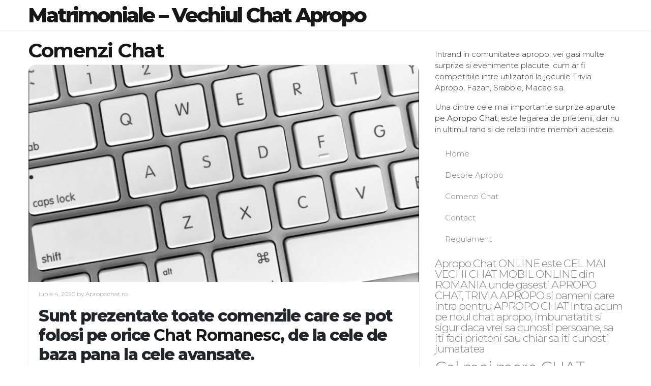

--- FILE ---
content_type: text/html; charset=UTF-8
request_url: https://apropo-chat.com/comenzi/
body_size: 11441
content:
<!DOCTYPE html> <html lang="ro-RO"> <head> <meta charset="UTF-8"> <meta name="viewport" content="width=device-width, initial-scale=1"> <link rel="pingback" href="https://apropo-chat.com/xmlrpc.php"> <meta name="robots" content="index, follow, max-image-preview:large, max-snippet:-1, max-video-preview:-1">  <title>Comenzi Chat - Matrimoniale - Vechiul Chat Apropo</title> <meta name="description" content="Sunt prezentate toate comenzile care se pot folosi pe orice IRC Client, de la cele de baza pana la cele avansate. Comenzi Apropo Chat"> <link rel="canonical" href="https://apropo-chat.com/comenzi/"> <meta property="og:locale" content="ro_RO"> <meta property="og:type" content="article"> <meta property="og:title" content="Comenzi Chat - Matrimoniale - Vechiul Chat Apropo"> <meta property="og:description" content="Sunt prezentate toate comenzile care se pot folosi pe orice IRC Client, de la cele de baza pana la cele avansate. Comenzi Apropo Chat"> <meta property="og:url" content="https://apropo-chat.com/comenzi/"> <meta property="og:site_name" content="Matrimoniale - Vechiul Chat Apropo"> <meta property="article:modified_time" content="2021-08-11T15:15:10+00:00"> <meta property="og:image" content="https://apropo-chat.com/wp-content/uploads/2020/06/comenzi-utile-apropochat.jpg"> <meta property="og:image:width" content="800"> <meta property="og:image:height" content="445"> <meta property="og:image:type" content="image/jpeg"> <meta name="twitter:card" content="summary_large_image"> <meta name="twitter:label1" content="Timp estimat pentru citire"> <meta name="twitter:data1" content="6 minute"> <script type="application/ld+json" class="yoast-schema-graph" defer>{"@context":"https://schema.org","@graph":[{"@type":"WebPage","@id":"https://apropo-chat.com/comenzi/","url":"https://apropo-chat.com/comenzi/","name":"Comenzi Chat - Matrimoniale - Vechiul Chat Apropo","isPartOf":{"@id":"https://apropo-chat.com/#website"},"primaryImageOfPage":{"@id":"https://apropo-chat.com/comenzi/#primaryimage"},"image":{"@id":"https://apropo-chat.com/comenzi/#primaryimage"},"thumbnailUrl":"https://apropo-chat.com/wp-content/uploads/2020/06/comenzi-utile-apropochat.jpg","datePublished":"2020-06-04T21:39:56+00:00","dateModified":"2021-08-11T15:15:10+00:00","description":"Sunt prezentate toate comenzile care se pot folosi pe orice IRC Client, de la cele de baza pana la cele avansate. Comenzi Apropo Chat","breadcrumb":{"@id":"https://apropo-chat.com/comenzi/#breadcrumb"},"inLanguage":"ro-RO","potentialAction":[{"@type":"ReadAction","target":["https://apropo-chat.com/comenzi/"]}]},{"@type":"ImageObject","inLanguage":"ro-RO","@id":"https://apropo-chat.com/comenzi/#primaryimage","url":"https://apropo-chat.com/wp-content/uploads/2020/06/comenzi-utile-apropochat.jpg","contentUrl":"https://apropo-chat.com/wp-content/uploads/2020/06/comenzi-utile-apropochat.jpg","width":800,"height":445,"caption":"comenzi apropochat"},{"@type":"BreadcrumbList","@id":"https://apropo-chat.com/comenzi/#breadcrumb","itemListElement":[{"@type":"ListItem","position":1,"name":"Home","item":"https://apropo-chat.com/"},{"@type":"ListItem","position":2,"name":"Comenzi Chat"}]},{"@type":"WebSite","@id":"https://apropo-chat.com/#website","url":"https://apropo-chat.com/","name":"Matrimoniale - Vechiul Chat Apropo","description":"Apropo CHAT Mobil","publisher":{"@id":"https://apropo-chat.com/#organization"},"potentialAction":[{"@type":"SearchAction","target":{"@type":"EntryPoint","urlTemplate":"https://apropo-chat.com/?s={search_term_string}"},"query-input":"required name=search_term_string"}],"inLanguage":"ro-RO"},{"@type":"Organization","@id":"https://apropo-chat.com/#organization","name":"Apropo Chat","url":"https://apropo-chat.com/","logo":{"@type":"ImageObject","inLanguage":"ro-RO","@id":"https://apropo-chat.com/#/schema/logo/image/","url":"https://apropo-chat.com/wp-content/uploads/2020/06/logo_apropo-e1593552297303.png","contentUrl":"https://apropo-chat.com/wp-content/uploads/2020/06/logo_apropo-e1593552297303.png","width":240,"height":60,"caption":"Apropo Chat"},"image":{"@id":"https://apropo-chat.com/#/schema/logo/image/"}}]}</script>  <link rel="dns-prefetch" href="//fonts.googleapis.com"> <link rel="alternate" type="application/rss+xml" title="Matrimoniale - Vechiul Chat Apropo &raquo; Flux" href="https://apropo-chat.com/feed/"> <link rel="alternate" type="application/rss+xml" title="Matrimoniale - Vechiul Chat Apropo &raquo; Flux comentarii" href="https://apropo-chat.com/comments/feed/"> <script src="data:text/javascript,window._wpemojiSettings%3D%7B%22baseUrl%22%3A%22https%3A%5C%2F%5C%2Fs.w.org%5C%2Fimages%5C%2Fcore%5C%2Femoji%5C%2F2.2.1%5C%2F72x72%5C%2F%22%2C%22ext%22%3A%22.png%22%2C%22svgUrl%22%3A%22https%3A%5C%2F%5C%2Fs.w.org%5C%2Fimages%5C%2Fcore%5C%2Femoji%5C%2F2.2.1%5C%2Fsvg%5C%2F%22%2C%22svgExt%22%3A%22.svg%22%7D%3B" defer></script><script src="https://apropo-chat.com/wp-includes/js/wp-emoji-release.min.js?ver=6.6.4" defer></script><style id="wp-emoji-styles-inline-css" type="text/css">

	img.wp-smiley, img.emoji {
		display: inline !important;
		border: none !important;
		box-shadow: none !important;
		height: 1em !important;
		width: 1em !important;
		margin: 0 0.07em !important;
		vertical-align: -0.1em !important;
		background: none !important;
		padding: 0 !important;
	}
</style> <link rel="stylesheet" id="wp-block-library-css" href="/wp-includes/css/dist/block-library/style.min.css?ver=6.6.4" type="text/css" media="all"> <style id="classic-theme-styles-inline-css" type="text/css">
/*! This file is auto-generated */
.wp-block-button__link{color:#fff;background-color:#32373c;border-radius:9999px;box-shadow:none;text-decoration:none;padding:calc(.667em + 2px) calc(1.333em + 2px);font-size:1.125em}.wp-block-file__button{background:#32373c;color:#fff;text-decoration:none}
</style> <style id="global-styles-inline-css" type="text/css">
:root{--wp--preset--aspect-ratio--square: 1;--wp--preset--aspect-ratio--4-3: 4/3;--wp--preset--aspect-ratio--3-4: 3/4;--wp--preset--aspect-ratio--3-2: 3/2;--wp--preset--aspect-ratio--2-3: 2/3;--wp--preset--aspect-ratio--16-9: 16/9;--wp--preset--aspect-ratio--9-16: 9/16;--wp--preset--color--black: #000000;--wp--preset--color--cyan-bluish-gray: #abb8c3;--wp--preset--color--white: #ffffff;--wp--preset--color--pale-pink: #f78da7;--wp--preset--color--vivid-red: #cf2e2e;--wp--preset--color--luminous-vivid-orange: #ff6900;--wp--preset--color--luminous-vivid-amber: #fcb900;--wp--preset--color--light-green-cyan: #7bdcb5;--wp--preset--color--vivid-green-cyan: #00d084;--wp--preset--color--pale-cyan-blue: #8ed1fc;--wp--preset--color--vivid-cyan-blue: #0693e3;--wp--preset--color--vivid-purple: #9b51e0;--wp--preset--gradient--vivid-cyan-blue-to-vivid-purple: linear-gradient(135deg,rgba(6,147,227,1) 0%,rgb(155,81,224) 100%);--wp--preset--gradient--light-green-cyan-to-vivid-green-cyan: linear-gradient(135deg,rgb(122,220,180) 0%,rgb(0,208,130) 100%);--wp--preset--gradient--luminous-vivid-amber-to-luminous-vivid-orange: linear-gradient(135deg,rgba(252,185,0,1) 0%,rgba(255,105,0,1) 100%);--wp--preset--gradient--luminous-vivid-orange-to-vivid-red: linear-gradient(135deg,rgba(255,105,0,1) 0%,rgb(207,46,46) 100%);--wp--preset--gradient--very-light-gray-to-cyan-bluish-gray: linear-gradient(135deg,rgb(238,238,238) 0%,rgb(169,184,195) 100%);--wp--preset--gradient--cool-to-warm-spectrum: linear-gradient(135deg,rgb(74,234,220) 0%,rgb(151,120,209) 20%,rgb(207,42,186) 40%,rgb(238,44,130) 60%,rgb(251,105,98) 80%,rgb(254,248,76) 100%);--wp--preset--gradient--blush-light-purple: linear-gradient(135deg,rgb(255,206,236) 0%,rgb(152,150,240) 100%);--wp--preset--gradient--blush-bordeaux: linear-gradient(135deg,rgb(254,205,165) 0%,rgb(254,45,45) 50%,rgb(107,0,62) 100%);--wp--preset--gradient--luminous-dusk: linear-gradient(135deg,rgb(255,203,112) 0%,rgb(199,81,192) 50%,rgb(65,88,208) 100%);--wp--preset--gradient--pale-ocean: linear-gradient(135deg,rgb(255,245,203) 0%,rgb(182,227,212) 50%,rgb(51,167,181) 100%);--wp--preset--gradient--electric-grass: linear-gradient(135deg,rgb(202,248,128) 0%,rgb(113,206,126) 100%);--wp--preset--gradient--midnight: linear-gradient(135deg,rgb(2,3,129) 0%,rgb(40,116,252) 100%);--wp--preset--font-size--small: 13px;--wp--preset--font-size--medium: 20px;--wp--preset--font-size--large: 36px;--wp--preset--font-size--x-large: 42px;--wp--preset--spacing--20: 0.44rem;--wp--preset--spacing--30: 0.67rem;--wp--preset--spacing--40: 1rem;--wp--preset--spacing--50: 1.5rem;--wp--preset--spacing--60: 2.25rem;--wp--preset--spacing--70: 3.38rem;--wp--preset--spacing--80: 5.06rem;--wp--preset--shadow--natural: 6px 6px 9px rgba(0, 0, 0, 0.2);--wp--preset--shadow--deep: 12px 12px 50px rgba(0, 0, 0, 0.4);--wp--preset--shadow--sharp: 6px 6px 0px rgba(0, 0, 0, 0.2);--wp--preset--shadow--outlined: 6px 6px 0px -3px rgba(255, 255, 255, 1), 6px 6px rgba(0, 0, 0, 1);--wp--preset--shadow--crisp: 6px 6px 0px rgba(0, 0, 0, 1);}:where(.is-layout-flex){gap: 0.5em;}:where(.is-layout-grid){gap: 0.5em;}body .is-layout-flex{display: flex;}.is-layout-flex{flex-wrap: wrap;align-items: center;}.is-layout-flex > :is(*, div){margin: 0;}body .is-layout-grid{display: grid;}.is-layout-grid > :is(*, div){margin: 0;}:where(.wp-block-columns.is-layout-flex){gap: 2em;}:where(.wp-block-columns.is-layout-grid){gap: 2em;}:where(.wp-block-post-template.is-layout-flex){gap: 1.25em;}:where(.wp-block-post-template.is-layout-grid){gap: 1.25em;}.has-black-color{color: var(--wp--preset--color--black) !important;}.has-cyan-bluish-gray-color{color: var(--wp--preset--color--cyan-bluish-gray) !important;}.has-white-color{color: var(--wp--preset--color--white) !important;}.has-pale-pink-color{color: var(--wp--preset--color--pale-pink) !important;}.has-vivid-red-color{color: var(--wp--preset--color--vivid-red) !important;}.has-luminous-vivid-orange-color{color: var(--wp--preset--color--luminous-vivid-orange) !important;}.has-luminous-vivid-amber-color{color: var(--wp--preset--color--luminous-vivid-amber) !important;}.has-light-green-cyan-color{color: var(--wp--preset--color--light-green-cyan) !important;}.has-vivid-green-cyan-color{color: var(--wp--preset--color--vivid-green-cyan) !important;}.has-pale-cyan-blue-color{color: var(--wp--preset--color--pale-cyan-blue) !important;}.has-vivid-cyan-blue-color{color: var(--wp--preset--color--vivid-cyan-blue) !important;}.has-vivid-purple-color{color: var(--wp--preset--color--vivid-purple) !important;}.has-black-background-color{background-color: var(--wp--preset--color--black) !important;}.has-cyan-bluish-gray-background-color{background-color: var(--wp--preset--color--cyan-bluish-gray) !important;}.has-white-background-color{background-color: var(--wp--preset--color--white) !important;}.has-pale-pink-background-color{background-color: var(--wp--preset--color--pale-pink) !important;}.has-vivid-red-background-color{background-color: var(--wp--preset--color--vivid-red) !important;}.has-luminous-vivid-orange-background-color{background-color: var(--wp--preset--color--luminous-vivid-orange) !important;}.has-luminous-vivid-amber-background-color{background-color: var(--wp--preset--color--luminous-vivid-amber) !important;}.has-light-green-cyan-background-color{background-color: var(--wp--preset--color--light-green-cyan) !important;}.has-vivid-green-cyan-background-color{background-color: var(--wp--preset--color--vivid-green-cyan) !important;}.has-pale-cyan-blue-background-color{background-color: var(--wp--preset--color--pale-cyan-blue) !important;}.has-vivid-cyan-blue-background-color{background-color: var(--wp--preset--color--vivid-cyan-blue) !important;}.has-vivid-purple-background-color{background-color: var(--wp--preset--color--vivid-purple) !important;}.has-black-border-color{border-color: var(--wp--preset--color--black) !important;}.has-cyan-bluish-gray-border-color{border-color: var(--wp--preset--color--cyan-bluish-gray) !important;}.has-white-border-color{border-color: var(--wp--preset--color--white) !important;}.has-pale-pink-border-color{border-color: var(--wp--preset--color--pale-pink) !important;}.has-vivid-red-border-color{border-color: var(--wp--preset--color--vivid-red) !important;}.has-luminous-vivid-orange-border-color{border-color: var(--wp--preset--color--luminous-vivid-orange) !important;}.has-luminous-vivid-amber-border-color{border-color: var(--wp--preset--color--luminous-vivid-amber) !important;}.has-light-green-cyan-border-color{border-color: var(--wp--preset--color--light-green-cyan) !important;}.has-vivid-green-cyan-border-color{border-color: var(--wp--preset--color--vivid-green-cyan) !important;}.has-pale-cyan-blue-border-color{border-color: var(--wp--preset--color--pale-cyan-blue) !important;}.has-vivid-cyan-blue-border-color{border-color: var(--wp--preset--color--vivid-cyan-blue) !important;}.has-vivid-purple-border-color{border-color: var(--wp--preset--color--vivid-purple) !important;}.has-vivid-cyan-blue-to-vivid-purple-gradient-background{background: var(--wp--preset--gradient--vivid-cyan-blue-to-vivid-purple) !important;}.has-light-green-cyan-to-vivid-green-cyan-gradient-background{background: var(--wp--preset--gradient--light-green-cyan-to-vivid-green-cyan) !important;}.has-luminous-vivid-amber-to-luminous-vivid-orange-gradient-background{background: var(--wp--preset--gradient--luminous-vivid-amber-to-luminous-vivid-orange) !important;}.has-luminous-vivid-orange-to-vivid-red-gradient-background{background: var(--wp--preset--gradient--luminous-vivid-orange-to-vivid-red) !important;}.has-very-light-gray-to-cyan-bluish-gray-gradient-background{background: var(--wp--preset--gradient--very-light-gray-to-cyan-bluish-gray) !important;}.has-cool-to-warm-spectrum-gradient-background{background: var(--wp--preset--gradient--cool-to-warm-spectrum) !important;}.has-blush-light-purple-gradient-background{background: var(--wp--preset--gradient--blush-light-purple) !important;}.has-blush-bordeaux-gradient-background{background: var(--wp--preset--gradient--blush-bordeaux) !important;}.has-luminous-dusk-gradient-background{background: var(--wp--preset--gradient--luminous-dusk) !important;}.has-pale-ocean-gradient-background{background: var(--wp--preset--gradient--pale-ocean) !important;}.has-electric-grass-gradient-background{background: var(--wp--preset--gradient--electric-grass) !important;}.has-midnight-gradient-background{background: var(--wp--preset--gradient--midnight) !important;}.has-small-font-size{font-size: var(--wp--preset--font-size--small) !important;}.has-medium-font-size{font-size: var(--wp--preset--font-size--medium) !important;}.has-large-font-size{font-size: var(--wp--preset--font-size--large) !important;}.has-x-large-font-size{font-size: var(--wp--preset--font-size--x-large) !important;}
:where(.wp-block-post-template.is-layout-flex){gap: 1.25em;}:where(.wp-block-post-template.is-layout-grid){gap: 1.25em;}
:where(.wp-block-columns.is-layout-flex){gap: 2em;}:where(.wp-block-columns.is-layout-grid){gap: 2em;}
:root :where(.wp-block-pullquote){font-size: 1.5em;line-height: 1.6;}
</style> <link rel="stylesheet" id="contact-form-7-css" href="/wp-content/plugins/contact-form-7/includes/css/styles.css?ver=6.0.6" type="text/css" media="all"> <link rel="stylesheet" id="bootstrap-css" href="/wp-content/themes/socialmag/css/bootstrap.min.css?ver=6.6.4" type="text/css" media="all"> <link rel="stylesheet" id="fontawesome-css" href="/wp-content/themes/socialmag/css/all.min.css?ver=6.6.4" type="text/css" media="all"> <link rel="stylesheet" id="socialmag_style-css" href="/wp-content/themes/socialmag/style.css?ver=6.6.4" type="text/css" media="all"> <link rel="stylesheet" id="socialmag_default_font-css" href="//fonts.googleapis.com/css?family=Montserrat%3A100%2C200%2C300%2C400%2C500%2C700%2C800&#038;ver=6.6.4" type="text/css" media="all"> <link rel="stylesheet" id="socialmag-custom-style-css" href="/wp-content/themes/socialmag/css/customizer.css?ver=6.6.4" type="text/css" media="all"> <style id="socialmag-custom-style-inline-css" type="text/css">

        		.boxed header, .boxed #nav-container, .boxed .container, .boxed .wrap, .boxed footer {
        			max-width: 1080px;
					margin: 0 auto;
				}
        		
                body,
				.page .intro-main-text,
				.bbpress .wp-editor-area {
					font-family: "Montserrat", sans-serif;
				}
				
				.site-title,
				h1,
				.login h1 a,
				h2,
				h3,
				h4,
				h5,
				h6 {
					
				}
				
				h1 {
					letter-spacing: -1px;
				}
				
				h2,
				h2 a,
				article h2 a,
				h3,
				h4,
				h5,
				h6 {
					letter-spacing: -1px;
				}
				
				.featured-slider h2 {
					letter-spacing: -6px;
				}
				
                .masthead a.site-title,
				footer a.site-title {
                	font-size: 40px;
                	line-height: 1;
                	letter-spacing: -3px;
                }
                
                ul.top-menu > li > a,
				.search-icon,
				ul.sub-menu li a {
					font-size: 14px;
				}
				
				.page h1.intro-main-text,
				.page h2.intro-main-text,
				.intro-main-text,
				.page .socialmag-portfolio h1,
				.featured-slider h2 {
					font-size: 80px;
					line-height: 80px;
				}
				
				h1.post,
				.archives h1,
				.category h1,
				.tag h1,
				.page h1,
				section h1 {
					font-size: 39px;
					line-height: 39px;
				}
				                
                article p {
	                font-size: 15px;
	                line-height: 1.5;
	                color: #333;
	            }
	            
	            #grid article h2,
				#grid article h2 a {
					font-size: 23px;
					line-height: 23px;
				}
				
				h2.sticky,
				.single-post h2,
				.single-post h2 a .search-results h2,
				.search-results h2 a {
					font-size: 30px;
					line-height: 30px;
				}
				
				h3 {
					font-size: 23px;
					line-height: 23px;
				}
				
				h4 {
					font-size: 21px;
					line-height: 21px;
				}
				
				h5 {
					font-size: 18px;
					line-height: 18px;
				}
				
				h6 {
					font-size: 15px;
					line-height: 15px;
				}
				
				.social-network-links a i {
					font-size: 25px;
				}
				
				a:hover,
				.create-menu > li > a:hover,
				ul.top-menu > li > a:hover,
				i.search-icon:hover,
				.featured .create-menu > li > a:hover,
				.featured ul.top-menu > li > a:hover,
				.featured i.search-icon:hover,
				#grid article h2 a:hover,
				.edit-post a:hover,
				.socialmag-theme-widget a:hover,
				.article-nav-links li a:hover,
				a.carousel-control:hover i,
				.authorship a:hover,
				.pagination a:hover,
				footer .social-network-links a i:hover,
				ul.error-articles li a:hover,
				.social-network-links a i:hover,
				.woocommerce .product_meta a:hover,
				.bp-navs ul li.bp-groups-tab.current.selected a,
				#buddypress #subnav ul li.bp-groups-admin-tab.current.selected a,
				.buddypress-wrap .bp-navs li:not(.current) a:hover,
				#buddypress #subnav ul li a:hover {
					color: #999999;
				}
				
				.btn-primary.landing-page-closing-button,
				.btn-primary.landing-page-closing-button:hover,
				.btn-primary.socialmag-about-button:hover,
				input#submit:hover,
				input#contact-submit:hover,
				input.wpcf7-form-control[type='submit']:hover,
				.wrap ins, .woocommerce-account .addresses .title .edit:hover,
				#subscription-toggle a:hover,
				.select2-container--default .select2-results__option--highlighted[aria-selected],
				.post-password-form input[type='submit']:hover,
				.woocommerce #respond input#submit.alt:hover,
				.woocommerce a.button.alt:hover,
				.woocommerce button.button.alt:hover,
				.woocommerce input.button.alt:hover,
				.woocommerce #respond input#submit:hover,
				.woocommerce a.button:hover,
				.woocommerce button.button:hover,
				.woocommerce input.button:hover,
				.woocommerce a.added_to_cart,
				.select2-container--default .select2-results__option--highlighted[aria-selected],
				.buddypress #subscription-toggle a:hover,
				.buddypress #buddypress input[type='submit']:hover,
				.buddypress #buddypress input[type='button']:hover,
				button#bp-delete-avatar:hover,
				button#bp-delete-cover-image:hover,
				button#bbp_reply_submit:hover {
					background: #999999;
				}
				
				button#bp-delete-avatar:hover,
				button#bp-delete-cover-image:hover {
					border: 1px solid #999999;
				}
				
				.featured-intro .intro-main-text,
				.featured-intro .main-second-intro,
				.featured-slider .carousel-caption h2,
				.featured-slider .carousel-caption p,
				.featured-intro h2,
				.featured-intro h3,
				.featured-intro p {
					color: #fff;
				}
				
				.btn-primary.featured-button {
					color: #333333;
				}
				
				footer a.site-title,
				footer p,
				.footer-tml a,
				.bottom-title p.tagline,
				footer .socialmag-theme-widget h3,
				footer .socialmag-theme-widget a,
				footer .textwidget p,
				footer .footer-attr p,
				footer .footer-attr a {
					color: #777;
				}
				
				.socialmag-transparent-bg.featured a.site-title,
				.socialmag-transparent-bg.featured  ul.top-menu > li > a,
				.socialmag-transparent-bg.featured  i#mobile-navigation,
				.socialmag-transparent-bg.featured i.search-icon,
				.socialmag-transparent-bg.featured ul.create-menu li a {
					color: #ffffff;
				}
				
				body {
					background: #fff;	
				}
				
				
                
</style> <script src="https://apropo-chat.com/wp-includes/js/jquery/jquery.min.js?ver=3.7.1" defer></script> <script src="https://apropo-chat.com/wp-includes/js/jquery/jquery-migrate.min.js?ver=3.4.1" defer></script> <link rel="https://api.w.org/" href="https://apropo-chat.com/wp-json/"><link rel="alternate" title="JSON" type="application/json" href="https://apropo-chat.com/wp-json/wp/v2/pages/10"><link rel="EditURI" type="application/rsd+xml" title="RSD" href="https://apropo-chat.com/xmlrpc.php?rsd"> <meta name="generator" content="WordPress 6.6.4"> <link rel="shortlink" href="https://apropo-chat.com/?p=10"> <link rel="alternate" title="oEmbed (JSON)" type="application/json+oembed" href="https://apropo-chat.com/wp-json/oembed/1.0/embed?url=https%3A%2F%2Fapropo-chat.com%2Fcomenzi%2F"> <link rel="alternate" title="oEmbed (XML)" type="text/xml+oembed" href="https://apropo-chat.com/wp-json/oembed/1.0/embed?url=https%3A%2F%2Fapropo-chat.com%2Fcomenzi%2F&#038;format=xml"> <script src="data:text/javascript,%0A%09%09%09document.documentElement.className%20%3D%20document.documentElement.className.replace%28%27no-js%27%2C%20%27js%27%29%3B" defer></script> <style>
			.no-js img.lazyload {
				display: none;
			}

			figure.wp-block-image img.lazyloading {
				min-width: 150px;
			}

						.lazyload, .lazyloading {
				opacity: 0;
			}

			.lazyloaded {
				opacity: 1;
				transition: opacity 400ms;
				transition-delay: 0ms;
			}</style> <link rel="icon" href="https://apropo-chat.com/wp-content/uploads/2020/06/cropped-logo_apropo_400x400-32x32.png" sizes="32x32"> <link rel="icon" href="https://apropo-chat.com/wp-content/uploads/2020/06/cropped-logo_apropo_400x400-192x192.png" sizes="192x192"> <link rel="apple-touch-icon" href="https://apropo-chat.com/wp-content/uploads/2020/06/cropped-logo_apropo_400x400-180x180.png"> <meta name="msapplication-TileImage" content="https://apropo-chat.com/wp-content/uploads/2020/06/cropped-logo_apropo_400x400-270x270.png"> </head> <body data-rsssl=1 		class="page-template-default page page-id-10 socialmag"		> <header class="header-one masthead socialmag-transparent-bg "> <div id="nav-container"> <div class="container"> <div class="masthead-logo-wrap"> <a class="site-title" href="https://apropo-chat.com/" title="Matrimoniale &#8211; Vechiul Chat Apropo" rel="home">Matrimoniale &#8211; Vechiul Chat Apropo</a> <i id="mobile-navigation" class="mobile-icon fa fa-bars fa-2x" aria-hidden="true"></i> </div> <div class="nav-wrapper"> </div> </div> </div> </header> <div class="wrap"> <div class="container "> <div class="row"> <article class="main-content col-md-8"> <h1 id="post-10" class="post-10 page type-page status-publish has-post-thumbnail hentry" title="Comenzi Chat">Comenzi Chat</h1> <div class="content-wrap single-page"> <img width="800" height="445" src="/wp-content/uploads/2020/06/comenzi-utile-apropochat.jpg" class="attachment-socialmag-standard size-socialmag-standard wp-post-image" alt="comenzi apropochat" decoding="async" fetchpriority="high" srcset="/wp-content/uploads/2020/06/comenzi-utile-apropochat.jpg 800w, /wp-content/uploads/2020/06/comenzi-utile-apropochat-300x167.jpg 300w, /wp-content/uploads/2020/06/comenzi-utile-apropochat-768x427.jpg 768w" sizes="(max-width: 800px) 100vw, 800px"> <div class="spacer"> <div class="authorship"> <div class="socialmag-date"> iunie 4, 2020 </div> <div class="post-author"> by Apropochat.ro </div> <div class="socialmag-comments-views"> </div> <div class="edit-post alignright"> </div> </div> <h2><b>Sunt prezentate toate comenzile care se pot folosi pe orice <a title="chat romanesc" href="https://www.apropo-chat.com" target="_blank" rel="noopener noreferrer">Chat Romanesc</a>, de la cele de baza pana la cele avansate.</b></h2> <p><b><br /> </b><b>Sunt prezentate doar comenzi in forma lor originala, nu si alias-urile (comenzile custom/scurtaturile)</b></p> <p>&nbsp;</p> <h3>Este recomandat sa aveti o anumita experienta in folosirea chat-ului</h3> <p><b></b><b>, si sa fiti sigur ca stiti folosi comanda dorita si efectele acesteia, inainte de a o utiliza; in special cele cu exclamatie () in fata.</b></p> <p>/nick<br /> &#8211; Va schimba nick-ul in cel specificat in campul nick</p> <p>/me<br /> &#8211; Are loc actiunea specificata in campul text<br /> Exemplu: /me planteaza un nuc! va afisa pe chat Nick planteaza un nuc!</p> <p>/away<br /> &#8211; Va marcheaza ca fiind plecat/AFK, cu motivul specificat in campul text</p> <p>/back<br /> &#8211; Anuleaza comanda /away<br /> /msg NickServ ALIST<br /> &#8211; Va afiseaza toate access-ele nick-ului curent. Comanda poate fi folosita doar daca sunteti logat/identificat cu acel nick.<br /> Nota: Pentru mai multe detalii despre intregistrarea nick-ului, studiati acest tutorial.<br /> /msg NickServ REGISTER<br /> &#8211; Va inregistreaza nick-ul curent, cu parola specificata in campul parola, pe adresa de mail specificata in campul mail<br /> Nota: Adresele de Yahoo, Freemail sau Facebook nu pot fi folosite in acest scop!<br /> Recomandare: Folositi adresa de Gmail<br /> Nota: Nick-urile expira dupa 90 de zile de inactivitate!</p> <p>/msg NickServ CONFIRM</p> <p>&#8211; Va activeaza nick-ul cu ajutorul codului specificat in campul cod<br /> Codul este cel pe care l-ai primit pe mail in momentul inregistrarii<br /> /msg NickServ RESEND<br /> &#8211; Va retrimite mail-ul care contine codul de confirmare al nick-ului curent<br /> /msg NickServ IDENTIFY &#8211; Va activeaza nick-ul cu ajutorul codului specificat in campul cod<br /> Codul este cel pe care l-ai primit pe mail in momentul inregistrarii</p> <p>/msg NickServ LOGOUT<br /> &#8211; Anuleaza comanda IDENTIFY<br /> /msg NickServ GROUP &#8211; Va grupeaza nick-ul curentl cu nick-ul principal specificat in campul nick. Este necesara validarea parolei nick-ului principal (cel cu care va fi grupat), in campul parola.<br /> Nota: Un nick grupat, primeste automat toate accesele, parola, mail-ul si informatiile nick-ului principal. Practic, cele doua nick-uri vor fi identice, singura diferenta fiind numele<br /> Nota: Nick-urile grupate, la fel ca si cele principale, vor expira dupa 90 de zile de inactivitate. Folosirea unui alt nick grupat sau a celui principal nu reseteaza acest cronometru.</p> <p>/msg NickServ GLIST<br /> &#8211; Va listeaza toate nick-urile care fac parte din grupul nick-ului curent<br /> /msg NickServ DROP<br /> &#8211; Va dezinregistra sau degrupeaza nick-ul specificat in campul nick. Comanda poate fi folosita doar daca sunteti logat/identificat cu acel nick.<br /> Nota: Comanda trebuie confirmata pentru a avea efect. Veti primi o notificare de la NickServ cu comanda de confirmare.</p> <p>/msg NickServ RESETPASS<br /> &#8211; Va reseta parola nick-ul specificat in campul nick.<br /> Nota: Comanda trebuie confirmata pentru a avea efect. Veti primi comanda de confirmare pe adresa de mail asociata nick-ului. Aceeasi procedura ca si la inregistrarea nick-ului.</p> <p>/msg NickServ RECOVER &#8211; Va recupera/deconecta nick-ul specificat in campul nick, in caz ca cineva il foloseste. Este necesara validarea parolei nick-ului, in campul parola.<br /> Nota: Dupa ce nick-ul a fost recuperat, server-ul il va bloca timp de un minut, pentru a preveni pierderea acestuia.</p> <p>/msg NickServ RELEASE &#8211; Va elibereaza nick-ul specificat in campul nick, in caz ca doriti sa aveti acces mai rapid la nick, in urma folosirii comenzii RECOVER . Este necesara validarea parolei nick-ului, in campul parola.</p> <p>/msg NickServ GHOST &#8211; Va elibereaza nick-ul specificat in campul nick, in caz ca acesta a ramas inca online dupa ce v-ati deconectat. Este necesara validarea parolei nick-ului, in campul parola.</p> <p>Nota: Comenzile SET au efect asupra fiecarui nick al grupului nick-ului curent, si pot fi folosite doar daca sunteti logat/identificat cu acesta.<br /> /msg NickServ SET DISPLAY<br /> &#8211; Va schimba nick-ul principal al grupului, cu nick-ul specificat in campul nick.</p> <p>/msg NickServ SET PASSWORD &#8211; Va schimba parola nick-ului curant, cu cea specificata in campul parola. Comanda poate fi folosita doar daca sunteti logat/identificat cu acel nick.</p> <p>/msg NickServ SET LANGUAGE<br /> &#8211; Va schimba limba in care primiti mesaje de la Serv-uri, cu ID-ul limbii specificat in campul ID.<br /> Nota: Cel putin deocamdata, nu este support pentru limba romana.</p> <p>/msg NickServ SET URL &#8211; Va asociaza nick-ului link-ul specificat in campul ID.<br /> Nota: Link-ul poate fi vazut de oricine, folosind comenzi pentru informatii despre acel nick.<br /> /msg NickServ SET EMAIL<br /> &#8211; Va schimba adresa de mail cu cea specificata in campul mail.<br /> Nota: Link-ul poate fi vazut de oricine, folosind comenzi pentru informatii despre acel nick.</p> <p>/msg NickServ SET GREET<br /> &#8211; Va seteaza un mesaj de intampinare, specificat in campul text.<br /> Nota: Mesajul va aparea doar pe canalele care au boti de la BotServ.</p> <p>/msg NickServ ACCESS {ADD | DEL}<br /> &#8211; Va adauga sau sterge adresa specificata in campul adresa, din lista de access-e a nick-uluinivel.<br /> Nota: Daca nick-ul intra de pe o adresa din lista de adrese a acestuia, nu mai trebuie sa se identifice/logheze.<br /> Exemplu adresa user@*.host.com</p> <p>/msg NickServ ACCESS LIST<br /> &#8211; Va listeaza toate adresele din lista de access-e a nick-ului curent.<br /> /msg NickServ SET KILL {ON | QUICK | OFF}<br /> &#8211; Va seta nivelul de protectie automata al nickului.<br /> Optiunea ON: Nick-ul va fi schimbat fortat dupa 60 secunde daca nu s-a identificat.<br /> Optiunea QUICK: Nick-ul va fi schimbat fortat dupa 20 secunde daca nu s-a identificat.<br /> Optiunea OFF: Nick-ul nu va fi schimbat.<br /> Nota: Aceaste optiuni au efect doar asupra celor care intra de pe o adresa care nu se afla in lista de access-e a nick-ului.<br /> /msg NickServ SET SECURE {ON | OFF}<br /> &#8211; Va seta nivelul de securitate automata al nickului,.<br /> Optiunea ON: Trebuie sa va identificati/logati pentru a fi recunoscut ca proprietarul nick-ului, chiar daca adresa de pe care a intrat se afla in lista de access-e a nick-ului.<br /> Optiunea OFF: Nick-ul poate fi folosit de oricine din lista de accese a nick-ului.<br /> /msg NickServ SET PRIVATE {ON | OFF}<br /> &#8211; Va seteaza ca fiind sau nu invisibil in comanda /list.<br /> /msg NickServ SET HIDE {EMAIL | STATUS | USERMASK | QUIT} {ON | OFF}<br /> &#8211; Va ascunde sau nu o anumita parte a nick-ului[/i].<br /> /msg NickServ SET MSG {ON | OFF}<br /> &#8211; Va schimba modul in care Services/Serv-urile comunica cu dumneavoastra.<br /> Optiunea ON: Veti primi Private Message (PM).<br /> Optiunea OFF: Veti primi Notice.<br /> /msg NickServ SET AUTOOP {ON | OFF}<br /> &#8211; Va seteaza modul in care primiti Mode-urile (Op, admin, etc&#8230;) pe canalele pe care aveti access.<br /> Optiunea ON: Veti primi automat cand intrati pe canal.<br /> Optiunea OFF: Vi le luati manual cand doriti.<br /> /who<br /> &#8211; Va afiseaza adrea nick-ului specificat in campul nick.</p> <p>/who<br /> &#8211; Va afiseaza toate nick-urile conectate in acel moment de pe adresa specificata in campul adresa.</p> <p>/whois<br /> &#8211; Va afiseaza diverse informatii despre nick-ul specificat in campul nick.<br /> Nota: Functioneaza doar la nick-urile care sunt conectate in acel moment pe server.</p> <p>/whois whois<br /> &#8211; Va afiseaza diverse informatii despre nick-ul specificat in campul nick.<br /> Nota: Functioneaza doar la nick-urile care sunt conectate in acel moment pe server.<br /> Nota: Este la fel ca si comanda /whois dar contine cateva informatii suplimentare.</p> <p>/whowas<br /> &#8211; Va afiseaza diverse informatii despre nick-ul specificat in campul nick, care nu mai este conectat pe server, dar a fost inainte.</p> <p>/msg NickServ INFO<br /> &#8211; Va afiseaza diverse informatii despre nick-ul specificat in campul nick.</p> <p>/msg NickServ INFO ALL<br /> &#8211; Va afiseaza diverse informatii despre nick-ul specificat in campul nick, inclusiv cele care au fost setate ca hidden.</p> <p>Nu uita sa citesti <a title="regulamentul" href="https://apropo-chat.com/regulament" target="_blank" rel="noopener noreferrer">Regulamentul</a></p> <p>Intra pe <a title="apropo chat" href="https://chatapropo.ro" target="_blank" rel="noopener noreferrer">Apropo CHAT</a></p>  </div>  <div class="socialmag-comments"> </div></div> </article> <aside class="col-md-4 sidebar sidebar-right"> <div class="social-network-icons"> <ul class="social-wrap"> </ul> </div> <div class="socialmag-theme-widget"> <div class="textwidget"><p>Intrand in comunitatea apropo, vei gasi multe surprize si evenimente placute, cum ar fi competitiile intre utilizatori la jocurile Trivia Apropo, Fazan, Srabble, Macao s.a.</p> <p>Una dintre cele mai importante surprize aparute pe <b>Apropo Chat</b>, este legarea de prietenii, dar nu in ultimul rand si de relatii intre membrii acesteia.</p> </div> </div><div class="socialmag-theme-widget"><div class="menu-top-menu-container"><ul id="menu-top-menu" class="menu"><li id="menu-item-18" class="menu-item menu-item-type-custom menu-item-object-custom menu-item-home menu-item-18"><a href="https://apropo-chat.com/">Home</a></li> <li id="menu-item-19" class="menu-item menu-item-type-post_type menu-item-object-page menu-item-19"><a href="https://apropo-chat.com/despre-apropo/">Despre Apropo</a></li> <li id="menu-item-20" class="menu-item menu-item-type-post_type menu-item-object-page current-menu-item page_item page-item-10 current_page_item menu-item-20"><a href="https://apropo-chat.com/comenzi/" aria-current="page">Comenzi Chat</a></li> <li id="menu-item-21" class="menu-item menu-item-type-post_type menu-item-object-page menu-item-21"><a href="https://apropo-chat.com/contact-2/">Contact</a></li> <li id="menu-item-52" class="menu-item menu-item-type-post_type menu-item-object-page menu-item-52"><a href="https://apropo-chat.com/regulament/">Regulament</a></li> </ul></div></div><div class="widget_text socialmag-theme-widget"><div class="textwidget custom-html-widget"><div class="elementor-widget-container"><h4 class="elementor-heading-title elementor-size-medium"><a href="https://apropochat.org/">Apropo Chat ONLINE este CEL MAI VECHI CHAT MOBIL ONLINE din ROMANIA unde gasesti APROPO CHAT, TRIVIA APROPO si oameni care intra pentru APROPO CHAT Intra acum pe noul chat apropo, imbunatatit si sigur daca vrei sa cunosti persoane, sa iti faci prieteni sau chiar sa iti cunosti jumatatea </a></h4></div></div></div><div class="widget_text socialmag-theme-widget"><div class="textwidget custom-html-widget"><div class="elementor-widget-container"><h2 class="elementor-heading-title elementor-size-medium"><a href="https://apropo-chat.com/">Cel mai mare CHAT Apropo ONLINE din ROMANIA - Trivia Apropo CHAT Online Si Multa Distractie pe Apropo Chat Romania ONLINE CHAT Apropo online ROMANIA este cel mai vechi Chat, unde userii se conecteaza din toata tara pentru SOCIALIZARE </a></h2></div></div></div><div class="widget_text socialmag-theme-widget"><div class="textwidget custom-html-widget"><div class="elementor-image-box-content"><h3 class="elementor-image-box-title"><a href="https://apropo-chat.com">Cel mai mare chat online din romania Apropo a fost creat gratuit pentru tine, aici iti poti alunga plictiseala si iti poti face sute de prieteni online din toata tara​</a></h3></div></div></div><div class="socialmag-theme-widget"><a href="https://play.google.com/store/apps/details?id=com.app.vinde"><img width="300" height="94" data-src="https://apropo-chat.com/wp-content/uploads/2020/06/download-on-google-play-300x94.png" class="image wp-image-57  attachment-medium size-medium lazyload" alt="aplicatia apropo chat" style="--smush-placeholder-width: 300px; --smush-placeholder-aspect-ratio: 300/94;max-width: 100%; height: auto;" decoding="async" loading="lazy" data-srcset="https://apropo-chat.com/wp-content/uploads/2020/06/download-on-google-play-300x94.png 300w, https://apropo-chat.com/wp-content/uploads/2020/06/download-on-google-play.png 394w" data-sizes="(max-width: 300px) 100vw, 300px" src="[data-uri]"><noscript><img width="300" height="94" src="/wp-content/uploads/2020/06/download-on-google-play-300x94.png" class="image wp-image-57  attachment-medium size-medium" alt="aplicatia apropo chat" style="max-width: 100%; height: auto;" decoding="async" loading="lazy" srcset="https://apropo-chat.com/wp-content/uploads/2020/06/download-on-google-play-300x94.png 300w, https://apropo-chat.com/wp-content/uploads/2020/06/download-on-google-play.png 394w" sizes="(max-width: 300px) 100vw, 300px"></noscript></a></div> </aside> </div> </div> </div>  <footer> <div class="container"> <div class="row"> <div class="col-xs-12 col-md-4"> <div class="bottom-title"> <a class="site-title" href="https://apropo-chat.com/" title="Matrimoniale &#8211; Vechiul Chat Apropo">Matrimoniale &#8211; Vechiul Chat Apropo</a> <p class="tagline">Apropo CHAT Mobil</p> <div class="social-network-icons"> <ul class="social-wrap"> </ul> </div> </div> </div> <div class="col-xs-12 col-md-4"> <div class="widget-area" role="complementary"> <div class="socialmag-theme-widget"> <div class="textwidget"><p>aplicatii chat telefon chat chat cu nr de telefon chat fete chat for mobil chat for mobile chat mobil chat mobil.com chat mobil apropo chat mobil desire chat mobile chat mobile apps chat mobile avenue chat mobile fb chat mobile free chat mobile gratis chat mobile gratuit chat mobile orange gratuit chat mobile romania chat mobile site chat mobil facebook chat mobil free chat mobil gratis chat mobil nebunya chat mobil online chat mobil orange chat mobil romanesc chat mobil romania chat mobil senzatie chat mobil socializam chat mobil terra chat numere de telefon chat online chat online telefon chat romanesc chat romania chat telefoane chat telefon chat telefon gratis chat telefon mobil fete si baieti matrimoniale online chat mobil online chat mobile samsung apropo chat apropo</p> </div> </div> </div> </div> <div class="col-xs-12 col-md-4"> <div class="widget-area" role="complementary"> <div class="socialmag-theme-widget"><h3>Tags</h3><div class="tagcloud"><a href="https://apropo-chat.com/tag/apropo/" class="tag-cloud-link tag-link-8 tag-link-position-1" style="font-size: 8pt;" aria-label="apropo (1 element)">apropo</a> <a href="https://apropo-chat.com/tag/apropo-chat/" class="tag-cloud-link tag-link-9 tag-link-position-2" style="font-size: 8pt;" aria-label="apropo-chat (1 element)">apropo-chat</a> <a href="https://apropo-chat.com/tag/apropo-ro/" class="tag-cloud-link tag-link-10 tag-link-position-3" style="font-size: 8pt;" aria-label="apropo.ro (1 element)">apropo.ro</a> <a href="https://apropo-chat.com/tag/apropochat/" class="tag-cloud-link tag-link-3 tag-link-position-4" style="font-size: 8pt;" aria-label="apropochat (1 element)">apropochat</a> <a href="https://apropo-chat.com/tag/apropo-chat-apropo-chat/" class="tag-cloud-link tag-link-6 tag-link-position-5" style="font-size: 8pt;" aria-label="Apropo Chat - apropo chat (1 element)">Apropo Chat - apropo chat</a> <a href="https://apropo-chat.com/tag/chat/" class="tag-cloud-link tag-link-4 tag-link-position-6" style="font-size: 8pt;" aria-label="chat (1 element)">chat</a> <a href="https://apropo-chat.com/tag/chatapropo/" class="tag-cloud-link tag-link-5 tag-link-position-7" style="font-size: 8pt;" aria-label="chatapropo (1 element)">chatapropo</a> <a href="https://apropo-chat.com/tag/chat-apropo/" class="tag-cloud-link tag-link-7 tag-link-position-8" style="font-size: 8pt;" aria-label="chat apropo (1 element)">chat apropo</a> <a href="https://apropo-chat.com/tag/chat-cu-webcam/" class="tag-cloud-link tag-link-14 tag-link-position-9" style="font-size: 8pt;" aria-label="Chat cu webcam (1 element)">Chat cu webcam</a> <a href="https://apropo-chat.com/tag/chat-fete/" class="tag-cloud-link tag-link-19 tag-link-position-10" style="font-size: 8pt;" aria-label="chat fete (1 element)">chat fete</a> <a href="https://apropo-chat.com/tag/chat-id/" class="tag-cloud-link tag-link-22 tag-link-position-11" style="font-size: 8pt;" aria-label="chat id (1 element)">chat id</a> <a href="https://apropo-chat.com/tag/chat-online/" class="tag-cloud-link tag-link-13 tag-link-position-12" style="font-size: 8pt;" aria-label="chat online (1 element)">chat online</a> <a href="https://apropo-chat.com/tag/chat-online-romanesc/" class="tag-cloud-link tag-link-16 tag-link-position-13" style="font-size: 8pt;" aria-label="chat online romanesc (1 element)">chat online romanesc</a> <a href="https://apropo-chat.com/tag/chat-romanesc/" class="tag-cloud-link tag-link-25 tag-link-position-14" style="font-size: 8pt;" aria-label="chat romanesc (1 element)">chat romanesc</a> <a href="https://apropo-chat.com/tag/chat-romania/" class="tag-cloud-link tag-link-12 tag-link-position-15" style="font-size: 8pt;" aria-label="chat romania (1 element)">chat romania</a> <a href="https://apropo-chat.com/tag/chaturi/" class="tag-cloud-link tag-link-27 tag-link-position-16" style="font-size: 8pt;" aria-label="chaturi (1 element)">chaturi</a> <a href="https://apropo-chat.com/tag/chat-web/" class="tag-cloud-link tag-link-21 tag-link-position-17" style="font-size: 8pt;" aria-label="chat web (1 element)">chat web</a> <a href="https://apropo-chat.com/tag/chat-webcam/" class="tag-cloud-link tag-link-23 tag-link-position-18" style="font-size: 8pt;" aria-label="chat webcam (1 element)">chat webcam</a> <a href="https://apropo-chat.com/tag/chat-web-romanesc/" class="tag-cloud-link tag-link-30 tag-link-position-19" style="font-size: 8pt;" aria-label="chat web romanesc (1 element)">chat web romanesc</a> <a href="https://apropo-chat.com/tag/cheat/" class="tag-cloud-link tag-link-29 tag-link-position-20" style="font-size: 8pt;" aria-label="cheat (1 element)">cheat</a> <a href="https://apropo-chat.com/tag/fete-pe-chat/" class="tag-cloud-link tag-link-26 tag-link-position-21" style="font-size: 8pt;" aria-label="fete pe chat (1 element)">fete pe chat</a> <a href="https://apropo-chat.com/tag/online-chat/" class="tag-cloud-link tag-link-15 tag-link-position-22" style="font-size: 8pt;" aria-label="online chat (1 element)">online chat</a> <a href="https://apropo-chat.com/tag/senzatie/" class="tag-cloud-link tag-link-20 tag-link-position-23" style="font-size: 8pt;" aria-label="senzatie (1 element)">senzatie</a> <a href="https://apropo-chat.com/tag/webchat/" class="tag-cloud-link tag-link-18 tag-link-position-24" style="font-size: 8pt;" aria-label="webchat (1 element)">webchat</a> <a href="https://apropo-chat.com/tag/web-chat/" class="tag-cloud-link tag-link-11 tag-link-position-25" style="font-size: 8pt;" aria-label="web chat (1 element)">web chat</a> <a href="https://apropo-chat.com/tag/webchat-online/" class="tag-cloud-link tag-link-17 tag-link-position-26" style="font-size: 8pt;" aria-label="webchat online (1 element)">webchat online</a> <a href="https://apropo-chat.com/tag/web-chat-romanesc/" class="tag-cloud-link tag-link-28 tag-link-position-27" style="font-size: 8pt;" aria-label="web chat romanesc (1 element)">web chat romanesc</a> <a href="https://apropo-chat.com/tag/xat-chat/" class="tag-cloud-link tag-link-24 tag-link-position-28" style="font-size: 8pt;" aria-label="xat chat (1 element)">xat chat</a></div> </div> </div> </div> </div> <div class="col-xs-12 col-md-12 footer-attr"> <p class="footer-copy"> &copy; Matrimoniale - Vechiul Chat Apropo 2026 </p> </div> </div> </footer> <div class="socialmag-top"> <p> <i class="fa fa-angle-up" aria-hidden="true"></i> </p> </div> <script src="https://apropo-chat.com/wp-includes/js/dist/hooks.min.js?ver=2810c76e705dd1a53b18" defer></script> <script src="https://apropo-chat.com/wp-includes/js/dist/i18n.min.js?ver=5e580eb46a90c2b997e6" defer></script> <script src="data:text/javascript,wp.i18n.setLocaleData%28%20%7B%20%27text%20direction%5Cu0004ltr%27%3A%20%5B%20%27ltr%27%20%5D%20%7D%20%29%3B" defer></script> <script src="https://apropo-chat.com/wp-content/plugins/contact-form-7/includes/swv/js/index.js?ver=6.0.6" defer></script> <script src="data:text/javascript,%0A%2F%2A%20%3C%21%5BCDATA%5B%20%2A%2F%0A%28%20function%28%20domain%2C%20translations%20%29%20%7B%0A%09var%20localeData%20%3D%20translations.locale_data%5B%20domain%20%5D%20%7C%7C%20translations.locale_data.messages%3B%0A%09localeData%5B%22%22%5D.domain%20%3D%20domain%3B%0A%09wp.i18n.setLocaleData%28%20localeData%2C%20domain%20%29%3B%0A%7D%20%29%28%20%22contact-form-7%22%2C%20%7B%22translation-revision-date%22%3A%222025-04-10%2012%3A09%3A58%2B0000%22%2C%22generator%22%3A%22GlotPress%5C%2F4.0.1%22%2C%22domain%22%3A%22messages%22%2C%22locale_data%22%3A%7B%22messages%22%3A%7B%22%22%3A%7B%22domain%22%3A%22messages%22%2C%22plural-forms%22%3A%22nplurals%3D3%3B%20plural%3D%28n%20%3D%3D%201%29%20%3F%200%20%3A%20%28%28n%20%3D%3D%200%20%7C%7C%20n%20%25%20100%20%3E%3D%202%20%26%26%20n%20%25%20100%20%3C%3D%2019%29%20%3F%201%20%3A%202%29%3B%22%2C%22lang%22%3A%22ro%22%7D%2C%22This%20contact%20form%20is%20placed%20in%20the%20wrong%20place.%22%3A%5B%22Acest%20formular%20de%20contact%20este%20plasat%20%5Cu00eentr-un%20loc%20gre%5Cu0219it.%22%5D%2C%22Error%3A%22%3A%5B%22Eroare%3A%22%5D%7D%7D%2C%22comment%22%3A%7B%22reference%22%3A%22includes%5C%2Fjs%5C%2Findex.js%22%7D%7D%20%29%3B%0A%2F%2A%20%5D%5D%3E%20%2A%2F%3B" defer></script> <script src="data:text/javascript,%0A%2F%2A%20%3C%21%5BCDATA%5B%20%2A%2F%0Avar%20wpcf7%20%3D%20%7B%0A%20%20%20%20%22api%22%3A%20%7B%0A%20%20%20%20%20%20%20%20%22root%22%3A%20%22https%3A%5C%2F%5C%2Fapropo-chat.com%5C%2Fwp-json%5C%2F%22%2C%0A%20%20%20%20%20%20%20%20%22namespace%22%3A%20%22contact-form-7%5C%2Fv1%22%0A%20%20%20%20%7D%2C%0A%20%20%20%20%22cached%22%3A%201%0A%7D%3B%0A%2F%2A%20%5D%5D%3E%20%2A%2F%3B" defer></script> <script src="https://apropo-chat.com/wp-content/plugins/contact-form-7/includes/js/index.js?ver=6.0.6" defer></script> <script src="https://apropo-chat.com/wp-content/themes/socialmag/js/bootstrap.min.js?ver=1.11.1" defer></script> <script src="https://apropo-chat.com/wp-content/themes/socialmag/js/socialmag.js?ver=1.11.1" defer></script> <script src="https://apropo-chat.com/wp-content/plugins/wp-smushit/app/assets/js/smush-lazy-load.min.js?ver=3.16.6" defer></script> <!--! Optimized with PageSpeed Ninja https://pagespeed.ninja/ --><script defer src="https://static.cloudflareinsights.com/beacon.min.js/vcd15cbe7772f49c399c6a5babf22c1241717689176015" integrity="sha512-ZpsOmlRQV6y907TI0dKBHq9Md29nnaEIPlkf84rnaERnq6zvWvPUqr2ft8M1aS28oN72PdrCzSjY4U6VaAw1EQ==" data-cf-beacon='{"version":"2024.11.0","token":"4d0873649d1e421da616d56cf73f0068","r":1,"server_timing":{"name":{"cfCacheStatus":true,"cfEdge":true,"cfExtPri":true,"cfL4":true,"cfOrigin":true,"cfSpeedBrain":true},"location_startswith":null}}' crossorigin="anonymous"></script>
</body> </html>